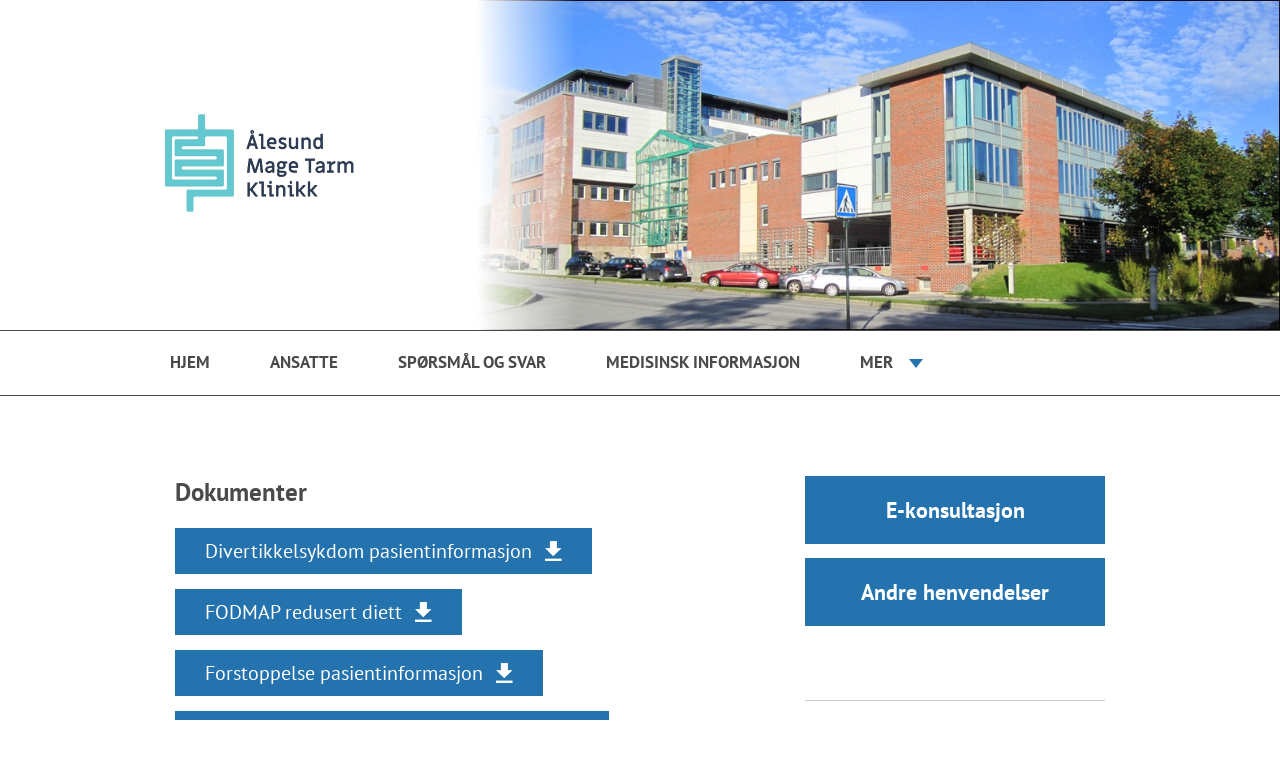

--- FILE ---
content_type: text/html; charset=utf-8
request_url: https://alesundmagetarm.no/dokumenter/
body_size: 3481
content:
    
<!DOCTYPE html>
<html lang="no">
	<head>
		<base href="https://alesundmagetarm.no/" />
		<title>Ålesund Mage Tarm Klinikk AS - Dokumenter | HelseRespons</title>
		<link rel="shortcut icon" href="favicon.ico" type="image/x-icon" />
		<meta name="viewport" content="width=device-width, initial-scale=1">
		<link rel="canonical" href="http://alesundmagetarm.no" />		<meta property="og:image" content="https://helserespons.no/web/bilder/2157/6435.jpg" />
		<link rel="stylesheet" href="css/common.css?ts=2025-12-18_14:08:26" type="text/css" />
		<link rel="stylesheet" href="css/1.5/stil.css?ts=2025-12-18_14:08:25" type="text/css" />
		<link rel="stylesheet" href="css/appointment-booking.css?ts=2025-12-18_14:08:17" type="text/css" />
		<!--[if lt IE 9]>
			<link rel="stylesheet" href="css/1.5/ie8-and-down.css?ts=2025-12-18_14:08:25" type="text/css" />
		<![endif]-->
		<!--[if IE 7]>
			<link rel="stylesheet" href="css/1.5/ie7.css?ts=2025-12-18_14:08:25" type="text/css" />
		<![endif]-->
	</head>
	<body class="documents">

		<script src="/js/jquery.min.js" type="text/javascript"></script>

		
		
        <a class="show-on-focus skip-to-start-of-content" href="">Hopp til hovedinnhold</a>

		<!-- Start Header -->

		<a href="" style="text-decoration: none;" title="Gå til forsiden">
		<div class="header ">
			<div class="header-image">
				<div class="gradient"></div>
				<img src="https://helserespons.no/web/bilder/2157/6428.jpg" alt="Senteret sitt bannerbilde"/>
			</div>

			<div class="inner">
									<div class="logo small"><img src="https://helserespons.no/web/bilder/2157/6435.jpg" alt="Ålesund Mage Tarm Klinikk AS sin logo"/></div>
							</div>
		</div>
		</a>

		<!-- Start navigation -->
		<div class="navigation">
			<button class="mobile-nav-button">
				<span class="open-menu">Vis meny</span>
				<span class="close-menu">Skjul meny</span>
			</button>
			<ul>
									<li ><a href="">Hjem</a></li>
									<li ><a href="ansatte">Ansatte</a></li>
									<li ><a href="spørsmål_og_svar">Spørsmål og svar</a></li>
									<li ><a href="medisinsk_informasjon">Medisinsk Informasjon</a></li>
									<li ><a href="undersøkelser">Undersøkelser</a></li>
									<li ><a href="bowel_preparation_and_other_information_in_english">Bowel preparation and other information in english</a></li>
									<li ><a href="prisliste___avbestilling">Prisliste / Avbestilling</a></li>
									<li ><a href="tarmtømming_før_koloskopi_-_start_1_uke_før">Tarmtømming før koloskopi - start 1 uke før</a></li>
									<li class="active"><a href="dokumenter">Dokumenter</a></li>
									<li ><a href="pasientpost">PasientPost</a></li>
								<li class="more">
					<a href="#" class="more-trigger">Mer</a>
					<ul>
													<li ><a href="">Hjem</a></li>
													<li ><a href="ansatte">Ansatte</a></li>
													<li ><a href="spørsmål_og_svar">Spørsmål og svar</a></li>
													<li ><a href="medisinsk_informasjon">Medisinsk Informasjon</a></li>
													<li ><a href="undersøkelser">Undersøkelser</a></li>
													<li ><a href="bowel_preparation_and_other_information_in_english">Bowel preparation and other information in english</a></li>
													<li ><a href="prisliste___avbestilling">Prisliste / Avbestilling</a></li>
													<li ><a href="tarmtømming_før_koloskopi_-_start_1_uke_før">Tarmtømming før koloskopi - start 1 uke før</a></li>
													<li class="active"><a href="dokumenter">Dokumenter</a></li>
													<li ><a href="pasientpost">PasientPost</a></li>
											</ul>
				</li>
			</ul>
		</div>

		
		<!-- Start container -->
		<div class="container">

			<!-- Sidebar top -->
			<div class="sidebar top">

	
		<!-- Sidebar links -->
		<div class="big-links">
							<a href="https://helserespons.no/web/berset/ekonsultasjon" target="">E-konsultasjon</a>
							<a href="https://helserespons.no/web/berset/andrehenvendelser" target="">Andre henvendelser</a>
					</div>

		<hr />

    
	<!-- Sidebar accordion -->
	<div class="accordion">

		<!-- Opening hours -->
        			<h2><button class="trigger hours"><i></i>Åpningstider</button></h2>
			<div class="section">
				Kl. 07.30-15.30 man-fre<br />

			</div>
				
		<!-- Contact information -->
		<h2><button class="trigger contact"><i></i>Kontakt/Besøk</button></h2>
		<div class="section">

			<h3>Kontakt</h3>
			<p>
				Ålesund Mage Tarm Klinikk AS<br />
				Langelandsvegen 17<br />
6010 ÅLESUND<br />
				
                                    Resepsjonstelefon: 90 22 55 52<br />
                                    Telefontid: 08-09 og 13-14<br />
                                
                			</p>
			
			<br />
			
			<h3>Besøk</h3>
			<p>
				Ålesund Mage Tarm Klinikk AS<br />
				Daaeskogen Næringsbygg, 1. etg, midtre bygning. Inngang på nordsiden av bygget<br />
Langelandsvegen 17<br />
Inngang via glassgaten på nordsiden, til høyre for heisen.<br />
6010 ÅLESUND<br />
				<br />
									<br />
					<a href="https://www.google.no/maps/place/Langelandsvegen+17,+6010+%C3%85lesund/@62.4642498,6.3463123,17z/data=!3m1!4b1!4m5!3m4!1s0x4616c5a74efab06f:0x8f78784113a20162!8m2!3d62.4642498!4d6.348501" title="Klikk her for å se kart" target="_blank">Vis kart</a>
							</p>
		</div>
		
		<!-- SMS order -->
			</div>
</div>


			<!-- Sidebar bottom -->
			<div class="sidebar bottom">

	
		<!-- Sidebar links -->
		<div class="big-links">
							<a href="https://helserespons.no/web/berset/ekonsultasjon" target="">E-konsultasjon</a>
							<a href="https://helserespons.no/web/berset/andrehenvendelser" target="">Andre henvendelser</a>
					</div>

		<hr />

    
	<!-- Sidebar accordion -->
	<div class="accordion">

		<!-- Opening hours -->
        			<h2><button class="trigger hours"><i></i>Åpningstider</button></h2>
			<div class="section">
				Kl. 07.30-15.30 man-fre<br />

			</div>
				
		<!-- Contact information -->
		<h2><button class="trigger contact"><i></i>Kontakt/Besøk</button></h2>
		<div class="section">

			<h3>Kontakt</h3>
			<p>
				Ålesund Mage Tarm Klinikk AS<br />
				Langelandsvegen 17<br />
6010 ÅLESUND<br />
				
                                    Resepsjonstelefon: 90 22 55 52<br />
                                    Telefontid: 08-09 og 13-14<br />
                                
                			</p>
			
			<br />
			
			<h3>Besøk</h3>
			<p>
				Ålesund Mage Tarm Klinikk AS<br />
				Daaeskogen Næringsbygg, 1. etg, midtre bygning. Inngang på nordsiden av bygget<br />
Langelandsvegen 17<br />
Inngang via glassgaten på nordsiden, til høyre for heisen.<br />
6010 ÅLESUND<br />
				<br />
									<br />
					<a href="https://www.google.no/maps/place/Langelandsvegen+17,+6010+%C3%85lesund/@62.4642498,6.3463123,17z/data=!3m1!4b1!4m5!3m4!1s0x4616c5a74efab06f:0x8f78784113a20162!8m2!3d62.4642498!4d6.348501" title="Klikk her for å se kart" target="_blank">Vis kart</a>
							</p>
		</div>
		
		<!-- SMS order -->
			</div>
</div>


			<div class="content" id="start-of-content">

				<!-- Appointment booking -->
				
				<!-- Internet order -->
				
				<!-- Prescription -->
				
				<!-- Other requests -->
				
				<!-- Econsultation -->
				
				<!-- Show template -->
								<h1>Dokumenter</h1>

<ul class="documents">
    <li><a href="https://helserespons.no/web/doku/1566819416_798.pdf" target="_blank">Divertikkelsykdom pasientinformasjon</a></li>
    <li><a href="https://helserespons.no/web/doku/1566819463_800.pdf" target="_blank">FODMAP redusert diett</a></li>
    <li><a href="https://helserespons.no/web/doku/1566819486_801.pdf" target="_blank">Forstoppelse pasientinformasjon</a></li>
    <li><a href="https://helserespons.no/web/doku/1566819507_802.pdf" target="_blank">Funksjonell dyspepsi Pasientinformasjon</a></li>
    <li><a href="https://helserespons.no/web/doku/1566819567_804.pdf" target="_blank">Informasjon til pasienter som har fått påvist Helicobacter pylori infeksjon i magesekken</a></li>
    <li><a href="https://helserespons.no/web/doku/1566819598_805.pdf" target="_blank">Informasjonsbrev til pasient ved oppstart av Imurel behandling</a></li>
    <li><a href="https://helserespons.no/web/doku/1566819623_806.pdf" target="_blank">Irritabel tarm syndrom pasientinformasjon kortversjon</a></li>
    <li><a href="https://helserespons.no/web/doku/1566819649_807.pdf" target="_blank">Irritabel_tarm-syndrom_(LMF)</a></li>
    <li><a href="https://helserespons.no/web/doku/1566819747_810.pdf" target="_blank">Pasientinformasjon Crohns sykdom og ulcerøs kolitt</a></li>
    <li><a href="https://helserespons.no/web/doku/1566819821_811.pdf" target="_blank">Polypper i tykktarm og endetarm Informasjon til pasient</a></li>
    <li><a href="https://helserespons.no/web/doku/1566819868_812.pdf" target="_blank">refluks pasientinformasjon</a></li>
    <li><a href="https://helserespons.no/web/doku/1566819890_813.pdf" target="_blank">Ulcerøs proktitt pasientinformasjon</a></li>
    <li><a href="https://helserespons.no/web/doku/1575998432_854.pdf" target="_blank">Allergisk reaksjon i spiserøret - Eosinofil øsofagitt</a></li>
    <li><a href="https://helserespons.no/web/doku/1624630328_981.pdf" target="_blank">Mikroskopisk kolitt pasientinformasjon</a></li>
    <li><a href="https://helserespons.no/web/doku/1695909114_1106.pdf" target="_blank">Uthenting av tarmtømningsmiddel fra apotek</a></li>
    <li><a href="https://helserespons.no/web/doku/1736415714_1176.pdf" target="_blank">Gastroskopi brosjyre jan 2025</a></li>
    <li><a href="https://helserespons.no/web/doku/1736435874_1177.pdf" target="_blank">Plenvu alternativ tarmtømning NY versjon jan 2025</a></li>
    <li><a href="https://helserespons.no/web/doku/1736436131_1178.pdf" target="_blank">gastroskopi brosjyre - gammel versjon 2020</a></li>
    <li><a href="https://helserespons.no/web/doku/1736437948_1179.pdf" target="_blank">Tarmtømning og koloskopi NY versjon jan 2025</a></li>
    <li><a href="https://helserespons.no/web/doku/1736491166_1180.pdf" target="_blank">Cøliaki pasientinformasjon</a></li>
    <li><a href="https://helserespons.no/web/doku/1736491343_1181.pdf" target="_blank">Magekatarr / gastritt</a></li>
    <li><a href="https://helserespons.no/web/doku/1736491492_1182.pdf" target="_blank">Arvelig tykktarmskreft</a></li>
    <li><a href="https://helserespons.no/web/doku/1736491616_1183.pdf" target="_blank">Reflukssykdom uten spiserørskatarr</a></li>
    <li><a href="https://helserespons.no/web/doku/1736491856_1184.pdf" target="_blank">Reflukssykdom med spiserørskatarr</a></li>
    <li><a href="https://helserespons.no/web/doku/1736491941_1185.pdf" target="_blank">Hemoroider</a></li>
    <li><a href="https://helserespons.no/web/doku/1736492100_1186.pdf" target="_blank">Analfissur</a></li>
    <li><a href="https://helserespons.no/web/doku/1742196522_1192.docx" target="_blank">Irritabel tarm pasientinformasjon</a></li>
    <li><a href="https://helserespons.no/web/doku/1754490057_1204.doc" target="_blank">Tarmtømning og koloskopi NY versjon august 2025</a></li>
</ul>
							</div>


		</div>

		<!-- Start footer -->
		<div class="footer">
			<div class="inner">
				<p>
					Ålesund Mage Tarm Klinikk AS
					 | Daaeskogen Næringsbygg, 1. etg, midtre bygning. Inngang på nordsiden av bygget<br />
Langelandsvegen 17<br />
Inngang via glassgaten på nordsiden, til høyre for heisen.<br />
6010 ÅLESUND					 | Tlf: 90 22 55 52									</p>
				<p><a href="https://helserespons.no/home/">HelseRespons</a> er et produkt fra <a href="http://wtw.no/">WTW AS</a></p>

				<ul class="footer-document-links">
					<li><a href="https://helserespons.no/home/personvern-hjemmesider" title="Personvernerklæring fra HelseRespons" target="_blank">Personvern</a></li>
														</ul>
				
				<p class="tiny">Helserespons® is a Norwegian registered trademark in which WTW AS holds the sole ownership. Any and all use of Helserespons® for commercial purposes is strictly prohibited unless otherwise agreed in writing by WTW AS.</p>

				<a href="https://itunes.apple.com/no/app/helserespons/id889988148" target="_blank" class="hr-app-link app-store">
					<img src="/web/gfx/app-store.png" alt="Last ned Helserespons i App Store" />
				</a>
				<a href="https://play.google.com/store/apps/details?id=no.wtw.helserespons.android" target="_blank" class="hr-app-link google-play">
					<img src="/web/gfx/google-play.png" alt="Last ned Helserespons i Google Play" />
				</a>
			</div>
		</div>

		<script src="/js/general.js" type="text/javascript"></script>
		<script src="/js/iframe-resizer.js?ts=2025-12-18_14:08:17"></script>
	</body>
</html>


--- FILE ---
content_type: text/css
request_url: https://alesundmagetarm.no/css/1.5/stil.css?ts=2025-12-18_14:08:25
body_size: 11985
content:
@font-face{font-family:"PT Sans";src:url("../../fonts/PT_Sans-Web-Regular.ttf");font-weight:400;font-style:normal}@font-face{font-family:"PT Sans";src:url("../../fonts/PT_Sans-Web-Bold.ttf");font-weight:700;font-style:normal}@font-face{font-family:"Lato";src:url("../../fonts/Lato-Black.ttf");font-weight:900;font-style:normal}body{font-family:"PT Sans",sans-serif;color:#4a4a4a}h1,.overskrift_stor,h2,.overskrift_normal,h3,h4,h5{font-weight:700}h1,.overskrift_stor{font-size:25px;padding-bottom:20px}h2,.overskrift_normal{font-size:20px;padding-bottom:15px}h3{font-size:18px;padding-bottom:10px}h4{padding-bottom:5px}p,span.standard{font-size:inherit;line-height:140%;padding-bottom:15px}p.tiny{font-size:14px}*{margin:0;padding:0}ul,ol{padding-left:20px}a{text-decoration:none;color:#046380}a:hover{text-decoration:underline}#main-content #insertedContent{width:100%}#main-content p{margin-bottom:10px;line-height:1.4em}#page-content{width:520px;float:left}#velkommen{overflow:hidden}#velkommen img{margin:15px 0px}.ansatt{margin-top:20px;width:100%;display:block;overflow:hidden}.ansatt h2,.ansatt .overskrift_normal{margin:0}.ansatt .bilde{float:left;width:150px;position:relative;margin-right:20px}.ansatt .bilde img{width:100%;margin-bottom:15px}.ansatt .beskrivelse{float:left;width:calc(100% - 170px)}@media only screen and (max-width: 480px){.ansatt .beskrivelse{width:100%}}.ansatt .beskrivelse p{margin:10px 0}.ansatt .beskrivelse p.stilling{font-style:italic;color:#666;margin:0}.link{margin-bottom:20px}.link h2,.link .overskrift_normal{display:inline-block}label span.label-description{font-style:italic}label.mainleft{float:left;width:150px}label.small_label{width:40px;float:left}div.row{padding:5px 0;clear:both}legend{font-weight:bold}fieldset{border:1px solid #000;padding:5px}.tools{float:right}.tools a,.toolbar a{text-decoration:none}.tools img,.toolbar img{vertical-align:middle;border:none}.buttons{float:right;border-top:1px solid #cbcbcb;border-left:1px solid #cbcbcb;border-right:1px solid #cbcbcb;padding:5px 10px 5px 5px;background-color:#f0f0ed}.buttons button{border:1px solid #cbcbcb;cursor:pointer;margin-left:5px}.buttons button:hover{border:1px solid #171f6d;background-color:#afb8d1;cursor:pointer}.overskrift_stor{padding-bottom:5px;display:block}.overskrift_normal{padding-bottom:0px;display:block}.article{margin-bottom:40px}.article h1 a,.article .overskrift_stor a,.article h2 a,.article .overskrift_normal a,.article h3 a{color:inherit}.nyhet{word-wrap:break-word}.nyhet.welcome{background:#f4f4f4;padding:40px;margin-bottom:15px}@media only screen and (max-width: 480px){.nyhet.welcome{padding:20px}}.nyhet h2,.nyhet .overskrift_normal{word-wrap:break-word}.nyhet p.dato{font-size:16px;color:#2573ae}.pp-button{margin-top:30px;background:#c7503c;color:#fff;padding:15px 60px;border:none;text-decoration:none;display:inline-block;font-weight:bold}.pp-button:hover{color:#fff;text-decoration:none}.redirect-link{width:100%;display:block;background:#1176ab;color:#fff;padding:20px;font-size:20px;text-align:center;margin-bottom:20px;border:2px solid rgba(0,0,0,0);box-sizing:border-box}.redirect-link:hover{background:#fff;border-color:#1176ab;color:#1176ab;text-decoration:none}.inner{width:100%;max-width:960px;margin:auto;height:100%;box-sizing:border-box;padding:0px 10px}.header{position:relative;overflow:hidden;height:330px;width:100%}@media only screen and (max-width: 480px){.header{height:200px}}.header .header-image{top:0px;right:0px;height:100%;z-index:-1;background-size:contain;background-repeat:no-repeat;background-position:right;position:absolute}.header .header-image img{height:100%;display:block}.header .header-image .gradient{display:block;position:absolute;top:0px;width:100px;height:100%;background-image:url(../../gfx/header_gradient.png)}.header .inner{padding:0px;box-sizing:border-box}.header .inner:before{content:"";display:inline-block;height:100%;vertical-align:middle}.header .inner .text-logo,.header .inner .logo{display:inline-block;vertical-align:middle;box-sizing:border-box;max-width:90%;outline:none;border:none}.header .inner .text-logo:hover{text-decoration:none}.header .inner .text-logo h1,.header .inner .text-logo .overskrift_stor{font-family:Lato;font-size:48px;font-weight:900;padding:8px 15px;text-shadow:-1px 0 #fff,0 1px #fff,1px 0 #fff,0 -1px #fff}.header .inner .logo img{max-width:100%;outline:none;border:none}.header .inner .logo.small img{height:100px}.header .inner .logo.medium img{height:150px}.header .inner .logo.large img{height:200px}.header.stretched{height:auto;max-height:330px}.header.stretched .inner{display:none}.header.stretched .header-image{max:100%;background-repeat:no-repeat;background-size:cover;background-position:left;position:relative}.header.stretched .header-image img{margin:auto;height:auto;max-width:100%}.header.stretched .header-image .gradient{display:none}.footer{background:#f3f3f3;padding:30px 10px;text-align:center;margin-top:-270px;height:247px;position:relative}@media only screen and (max-width: 480px){.footer{height:420px;margin-top:-480px}}.footer .inner{max-width:710px}.footer .inner .footer-document-links{list-style:none;text-align:center;padding:0 0 15px 0}.footer .inner .footer-document-links li{display:inline-block;margin:0 2px}@media only screen and (max-width: 480px){.footer .inner .footer-document-links li{display:block;margin:5px 0}}.footer .inner .footer-document-links li:after{margin-left:8px;content:"|"}@media only screen and (max-width: 480px){.footer .inner .footer-document-links li:after{display:none}}.footer .inner .footer-document-links li:last-of-type:after{display:none}.footer .inner .hr-app-link{cursor:pointer;margin:20px 10px 0px 10px;display:inline-block;outline:none;border:none}.footer .inner .hr-app-link:focus{outline:auto blue}.footer .inner .hr-app-link img{display:block;height:40px;outline:none;border:none}.navigation{border-top:1px solid #4a4a4a;border-bottom:1px solid #4a4a4a;z-index:100;height:64px;position:relative;overflow:hidden;word-wrap:break-word}@media only screen and (max-width: 480px){.navigation{background:#2573ae;border:none;height:auto}}.navigation .mobile-nav-button{display:none;border:none;color:#fff;background:none;height:66px;outline:none;background-image:url(../../gfx/1.5/icons/burger.png);background-size:auto 20px;background-position:center left 15px;background-repeat:no-repeat;font-size:17px;padding-left:50px;width:100%;text-align:left}.navigation .mobile-nav-button span.close-menu{display:none}.navigation .mobile-nav-button.open{background-image:url(../../gfx/1.5/icons/cross.png)}.navigation .mobile-nav-button.open span.close-menu{display:block}.navigation .mobile-nav-button.open span.open-menu{display:none}@media only screen and (max-width: 480px){.navigation .mobile-nav-button{display:block}}.navigation ul{padding:0px;display:block;width:100%;max-width:1000px;margin:auto;font-weight:700;box-sizing:border-box;list-style:none;font-size:17px;height:64px}@media only screen and (max-width: 480px){.navigation ul{height:auto;display:none;font-weight:400;padding-bottom:15px}}.navigation ul li{display:block;float:left;position:relative;text-transform:uppercase;color:#4a4a4a}@media only screen and (max-width: 480px){.navigation ul li{display:block;color:#fff;float:none}}.navigation ul li a{padding:20px 30px;display:block;color:#4a4a4a;cursor:pointer;border-bottom:2px solid rgba(0,0,0,0)}@media only screen and (max-width: 480px){.navigation ul li a{padding:10px 15px;color:#fff}}@media only screen and (min-width: 801px){.navigation ul li.active a,.navigation ul li a:hover{border-bottom:2px solid #4a4a4a;text-decoration:none}}.navigation ul li.more{background-image:url(../../gfx/1.5/icons/triangle-down.png);background-size:14px auto;background-repeat:no-repeat;background-position:center right;cursor:pointer;z-index:200}@media only screen and (max-width: 480px){.navigation ul li.more{display:none}}.navigation ul li.more ul{width:360px;height:auto;position:absolute;left:50%;margin-left:-180px;top:100%;padding:0px;display:none;z-index:200;border:1px solid #ccc;background:#fff}.navigation ul li.more ul li{display:none;width:100%}.navigation ul li.more ul li a{border-bottom:none;padding:15px 20px}.navigation ul li.more ul li.active a,.navigation ul li.more ul li a:hover{border-bottom:none;text-decoration:none;background:#eee}.navigation ul li.more.open ul{display:block}.navigation.rendered{overflow:visible}.container{width:100%;max-width:960px;margin:auto;overflow:hidden;box-sizing:border-box;padding:80px 15px 290px 15px;position:relative;min-height:100%;display:flex;flex-direction:row-reverse}@media only screen and (max-width: 800px){.container{padding:50px 25px 500px 25px;flex-direction:column-reverse}}@media only screen and (max-width: 480px){.container{padding:30px 15px 500px 15px}}.content{padding-right:80px;min-height:10px;margin-bottom:30px;vertical-align:top;padding-bottom:20px;max-width:550px;width:100%}.content .big-links{display:none}@media only screen and (max-width: 800px){.content{display:block;width:100%;padding-right:0px}.content .big-links{display:block}}.content img{display:block;height:auto;max-width:100%}.sidebar{width:300px;display:table-cell;margin-bottom:50px;vertical-align:top}.sidebar.top{display:none;padding:0px 0px 35px 0px;border-top:0px;border-bottom:1px solid #ccc}.sidebar .big-links{padding-bottom:10px;width:100%}.sidebar .big-links a{display:block;width:100%;background:#2573ae;color:#fff;margin-bottom:14px;text-align:center;padding:20px 10px;box-sizing:border-box;font-size:22px;font-weight:700;transition:all .2s ease}@media only screen and (max-width: 480px){.sidebar .big-links a{padding:15px 10px;font-size:20px}}@media only screen and (max-width: 800px){.sidebar{padding:35px 0px 0px 0px;border-top:1px solid #ccc;width:100%}}.sidebar hr{border:none;border-bottom:1px solid #ccc;margin:50px 0px}@media only screen and (max-width: 800px){.sidebar hr{display:none}}@media only screen and (max-width: 800px){body.welcome .container{flex-direction:column}body.welcome .sidebar.top{display:block}body.welcome .sidebar.bottom{display:none}}.accordion>h2,.accordion>.overskrift_normal{padding-bottom:0}.accordion .trigger{height:70px;line-height:40px;position:relative;padding:15px 23px 15px 60px;cursor:pointer;background-color:rgba(0,0,0,0);background-position:right center;background-repeat:no-repeat;background-size:13px auto;background-image:url(../../gfx/1.5/icons/arrow-down.png);width:100%;text-align:left;font-size:20px;font-weight:700;border:none}.accordion .trigger.open{background-image:url(../../gfx/1.5/icons/arrow-up.png)}.accordion .trigger i{width:40px;height:40px;background-repeat:no-repeat;background-size:auto 40px;display:block;position:absolute;left:0;top:15px;background-position:center center}.accordion .trigger.hours i{background-image:url(../../gfx/1.5/icons/clock.png)}.accordion .trigger.contact i{background-image:url(../../gfx/1.5/icons/location.png)}.accordion .trigger.sms i{background-image:url(../../gfx/1.5/icons/chat.png)}.accordion .section{display:none;padding:0px 0px 30px 60px}iframe{width:100%;max-width:500px}ul.documents{list-style:none;padding:0px}ul.documents li a{display:inline-block;padding:10px 60px 10px 30px;background:#2573ae;color:#fff;font-size:20px;margin-bottom:15px;position:relative;background-image:url(../../gfx/1.5/icons/download.png);background-repeat:no-repeat;background-position:right 30px center;background-size:auto 20px}.read-more-news{text-align:right}.emergency-info-header{font-size:28px;padding-bottom:40px;font-weight:700}.emergency-info-alert{text-align:center;padding:20px;background-color:#ff8874;display:block;color:#000;font-size:25px;width:100%;box-sizing:border-box}.emergency-info-alert:hover{color:#000;text-decoration:underline}a.skip-to-start-of-content:focus{position:relative;width:100%;padding:10px 0;display:block;text-align:center;text-decoration:none;outline:none;color:#fff;background-color:#4a4a4a}


--- FILE ---
content_type: text/css
request_url: https://alesundmagetarm.no/css/appointment-booking.css?ts=2025-12-18_14:08:17
body_size: 21870
content:
html{height:auto}.standalone-header{width:100%;max-width:500px;margin:auto}.standalone-header h1{padding-bottom:20px;line-height:130%}.appointment-booking-wrapper{position:relative;width:100%;max-width:500px;margin:0 auto;padding:15px;box-sizing:border-box}.appointment-booking-wrapper.left-aligned{margin:0 auto 0 0;padding:0}.appointment-booking-wrapper h1.has-back-button{height:32px;line-height:32px;padding-bottom:20px;text-align:center}@media only screen and (max-width: 480px){.appointment-booking-wrapper h1.has-back-button{text-align:right}}.appointment-booking-wrapper h1.success{line-height:30px;color:#59ba5c;background:rgba(0,0,0,0) url("../../gfx/timebok/check-circle.svg") no-repeat left top;background-size:30px;padding-left:40px}.appointment-booking-wrapper h2{margin:0px;padding-bottom:15px;line-height:32px}.appointment-booking-wrapper h2.inline{display:inline-block}.appointment-booking-wrapper p{margin:0px;padding-bottom:15px}.appointment-booking-wrapper h1.success,.appointment-booking-wrapper h2.success,.appointment-booking-wrapper h3.success,.appointment-booking-wrapper p.success{color:#59ba5c}.appointment-booking-wrapper textarea{font-family:inherit;resize:none;font-size:inherit}.appointment-booking-wrapper input[type=text],.appointment-booking-wrapper input[type=tel],.appointment-booking-wrapper .button,.appointment-booking-wrapper select,.appointment-booking-wrapper textarea{border-radius:3px;box-sizing:border-box;margin-bottom:15px;display:inline-block;-webkit-appearance:none;-moz-appearance:none;font-weight:normal}.appointment-booking-wrapper input[type=text]:focus,.appointment-booking-wrapper input[type=tel]:focus,.appointment-booking-wrapper .button:focus,.appointment-booking-wrapper select:focus,.appointment-booking-wrapper textarea:focus{outline:auto}.appointment-booking-wrapper input[type=text],.appointment-booking-wrapper input[type=tel],.appointment-booking-wrapper select,.appointment-booking-wrapper textarea{border:1px solid #716e6e;outline:none;line-height:22px;padding:5px 10px;font-size:16px;display:block}.appointment-booking-wrapper input:-webkit-autofill{-webkit-box-shadow:0 0 0px 1000px #fff inset}.appointment-booking-wrapper label{display:block}.appointment-booking-wrapper label input[type=text],.appointment-booking-wrapper label input[type=tel],.appointment-booking-wrapper label select,.appointment-booking-wrapper label textarea{margin-top:8px}.appointment-booking-wrapper label input[type=checkbox]{margin-right:5px}.appointment-booking-wrapper label select{max-width:100%;background:#fff url("../../gfx/timebok/down-arrow.svg");padding:6px 45px 6px 15px;background-size:15px auto;background-repeat:no-repeat;background-position:right 15px center;cursor:pointer;vertical-align:top}.appointment-booking-wrapper label.checkbox-field-label{margin-bottom:15px}.appointment-booking-wrapper span.required-asterisk{color:#a94442}.appointment-booking-wrapper .button{text-align:center;background-color:#fff;border:1px solid #3671ad;line-height:28px;color:#3671ad;cursor:pointer;padding:5px 18px;transition:padding 200ms;position:relative;outline:none;font-size:14px;text-decoration:none;vertical-align:top}.appointment-booking-wrapper .button.primary{color:#fff;background-color:#3671ad}.appointment-booking-wrapper .button:disabled{cursor:default;opacity:.4}.appointment-booking-wrapper .button.danger{color:#fff;background-color:#f36955;border-color:rgb(163.4615384615,30.7692307692,11.5384615385)}.appointment-booking-wrapper .button.loading{padding-right:50px}.appointment-booking-wrapper .button.loading:before{content:"";position:absolute;right:18px;top:6px;background-image:url("../../gfx/timebok/ring-loader-white.svg");background-size:22px auto;background-repeat:no-repeat;width:22px;height:22px}.appointment-booking-wrapper .go-back{font-size:14px;cursor:pointer;display:inline-block;vertical-align:top;margin:0 15px 15px 0;padding-left:10px;font-weight:normal;font-family:inherit;background-image:url("../../gfx/timebok/back-button.svg");border:0;height:32px;width:110px;background-color:rgba(0,0,0,0);color:#3671ad}.appointment-booking-wrapper .credentials-form{width:100%;max-width:440px}.appointment-booking-wrapper .credentials-form label{line-height:20px;font-size:16px;position:relative;width:100%;max-width:220px}.appointment-booking-wrapper .credentials-form label.valid:after{background-image:url("../../gfx/timebok/check.svg");display:block;content:"";position:absolute;right:0;top:28px;width:34px;height:34px;background-color:#59ba5c;border-top-right-radius:3px;border-bottom-right-radius:3px;background-repeat:no-repeat;background-size:16px auto;background-position:center center}.appointment-booking-wrapper .credentials-form input,.appointment-booking-wrapper .credentials-form .button{width:100%;max-width:220px}.appointment-booking-wrapper .credentials-form .button{display:block}.appointment-booking-wrapper .appointment-calendar{width:100%;max-width:500px;box-sizing:border-box}.appointment-booking-wrapper .appointment-calendar .calendar-months-wrapper{position:relative;margin-bottom:20px;text-align:center}.appointment-booking-wrapper .appointment-calendar .calendar-months-wrapper .month-navigator{top:40px;position:absolute;border:none;height:24px;width:24px;background-size:auto 24px;background-repeat:no-repeat;background-position:center center;outline:none;cursor:pointer;background-color:rgba(0,0,0,0);z-index:1000}.appointment-booking-wrapper .appointment-calendar .calendar-months-wrapper .month-navigator:focus{outline:auto}.appointment-booking-wrapper .appointment-calendar .calendar-months-wrapper .month-navigator.previous{right:50%;margin-right:100px;background-image:url("../../gfx/timebok/left.png")}.appointment-booking-wrapper .appointment-calendar .calendar-months-wrapper .month-navigator.previous:disabled{opacity:.4;cursor:default}.appointment-booking-wrapper .appointment-calendar .calendar-months-wrapper .month-navigator.next{left:50%;margin-left:100px;background-image:url("../../gfx/timebok/right.png")}.appointment-booking-wrapper .appointment-calendar .calendar-months-wrapper .calendar-month{width:100%;padding:25px 0px 15px 0px;display:none;border:1px solid #979797;border-radius:10px;margin:auto;background:#fff;position:relative;box-sizing:border-box}.appointment-booking-wrapper .appointment-calendar .calendar-months-wrapper .calendar-month.open{display:block}.appointment-booking-wrapper .appointment-calendar .calendar-months-wrapper .calendar-month h2{text-transform:capitalize}.appointment-booking-wrapper .appointment-calendar .calendar-months-wrapper .calendar-month .year-heading{padding:0;font-size:14px}.appointment-booking-wrapper .appointment-calendar .calendar-months-wrapper .calendar-month .ring-loader{position:absolute;top:-52px;right:0px}.appointment-booking-wrapper .appointment-calendar .calendar-months-wrapper .calendar-month ul{list-style:none;padding:0px;margin:0px;overflow:hidden}.appointment-booking-wrapper .appointment-calendar .calendar-months-wrapper .calendar-month ul li{float:left;width:14%;text-align:center}.appointment-booking-wrapper .appointment-calendar .calendar-months-wrapper .calendar-month ul li span{text-align:center}.appointment-booking-wrapper .appointment-calendar .calendar-months-wrapper .calendar-month .calendar-heading{padding:15px 30px}.appointment-booking-wrapper .appointment-calendar .calendar-months-wrapper .calendar-month .calendar-heading li{list-style:none;margin:0px}.appointment-booking-wrapper .appointment-calendar .calendar-months-wrapper .calendar-month .calendar-body{padding:0px 30px}@media only screen and (max-width: 480px){.appointment-booking-wrapper .appointment-calendar .calendar-months-wrapper .calendar-month .calendar-body{padding:0px 10px}}.appointment-booking-wrapper .appointment-calendar .calendar-months-wrapper .calendar-month .calendar-body li{font-size:20px;list-style:none;margin:0}.appointment-booking-wrapper .appointment-calendar .calendar-months-wrapper .calendar-month .calendar-body li span,.appointment-booking-wrapper .appointment-calendar .calendar-months-wrapper .calendar-month .calendar-body li button{color:#fff;background:#e5e5e5;border-radius:3px;box-sizing:border-box;width:40px;height:40px;line-height:40px;display:block;margin:0px auto 15px auto;border:none;font-size:20px;font-family:inherit;padding:0}@media only screen and (max-width: 480px){.appointment-booking-wrapper .appointment-calendar .calendar-months-wrapper .calendar-month .calendar-body li span,.appointment-booking-wrapper .appointment-calendar .calendar-months-wrapper .calendar-month .calendar-body li button{margin:0px auto 15% auto;width:37px;height:37px;line-height:37px}}@-webkit-keyframes LoadingAnimation{0%{background-position:0% 51%}50%{background-position:100% 50%}100%{background-position:0% 51%}}@-moz-keyframes LoadingAnimation{0%{background-position:0% 51%}50%{background-position:100% 50%}100%{background-position:0% 51%}}@keyframes LoadingAnimation{0%{background-position:0% 51%}50%{background-position:100% 50%}100%{background-position:0% 51%}}.appointment-booking-wrapper .appointment-calendar .calendar-months-wrapper .calendar-month .calendar-body li.loading span,.appointment-booking-wrapper .appointment-calendar .calendar-months-wrapper .calendar-month .calendar-body li.loading button{background:linear-gradient(300deg, #e5e5e5, #ffffff);background-size:600% 600%;-webkit-animation:LoadingAnimation 2s ease;-moz-animation:LoadingAnimation 2s ease;animation:LoadingAnimation 2s ease}.appointment-booking-wrapper .appointment-calendar .calendar-months-wrapper .calendar-month .calendar-body li.placeholder span{background:none}.appointment-booking-wrapper .appointment-calendar .calendar-months-wrapper .calendar-month .calendar-body li.available button{background:#168129;cursor:pointer}.appointment-booking-wrapper .appointment-calendar .calendar-months-wrapper .calendar-month .calendar-body li.incoming{cursor:pointer}.appointment-booking-wrapper .appointment-week{max-width:500px}.appointment-booking-wrapper .appointment-week-wrapper{width:100%;position:relative;overflow:hidden;text-align:center;margin-bottom:20px}.appointment-booking-wrapper .appointment-week-wrapper .tsd-alert-backdrop{position:absolute;width:100%;height:100%;background:hsla(0,0%,100%,.8);top:0px;left:0px;z-index:2000}.appointment-booking-wrapper .appointment-week-wrapper .tsd-alert{width:calc(100% - 30px);position:absolute;top:calc(50% - 55px);left:15px;box-sizing:border-box;padding:15px;background:#fff;border:1px solid #716e6e;border-radius:3px;z-index:2000}@media only screen and (max-width: 480px){.appointment-booking-wrapper .appointment-week-wrapper .tsd-alert{left:0;width:100%;padding:15px 5px;font-size:16px}}.appointment-booking-wrapper .appointment-week-wrapper .tsd-alert p{padding:0 0 10px;vertical-align:middle}.appointment-booking-wrapper .appointment-week-wrapper .tsd-alert button{vertical-align:middle;margin:0}.appointment-booking-wrapper .appointment-week-wrapper .day-navigator{position:absolute;top:50px;border:none;height:60px;width:60px;background:none;background-size:auto 34px;background-repeat:no-repeat;background-position:center center;outline:none;cursor:pointer;z-index:1000}.appointment-booking-wrapper .appointment-week-wrapper .day-navigator:focus{outline:auto}.appointment-booking-wrapper .appointment-week-wrapper .day-navigator.previous{left:40px;background-image:url("../../gfx/timebok/left-big.png")}.appointment-booking-wrapper .appointment-week-wrapper .day-navigator.next{right:40px;background-image:url("../../gfx/timebok/right-big.png")}.appointment-booking-wrapper .appointment-week-wrapper .day-slider{width:150%;margin-left:-25%;justify-content:space-between}@media only screen and (max-width: 480px){.appointment-booking-wrapper .appointment-week-wrapper .day-slider{width:100%;margin-left:0}}.appointment-booking-wrapper .appointment-week-wrapper .day-slider .appointment-booking-day-list{box-sizing:border-box;padding:10px 5px 0px 5px;vertical-align:top;width:33%;opacity:.4;display:inline-block}@media only screen and (max-width: 480px){.appointment-booking-wrapper .appointment-week-wrapper .day-slider .appointment-booking-day-list{width:100%;display:none}}.appointment-booking-wrapper .appointment-week-wrapper .day-slider .appointment-booking-day-list .content{border:1px solid #ccc;border-radius:5px;box-sizing:border-box;padding:30px 10px 15px 10px;margin:0;background:#fff;pointer-events:none}.appointment-booking-wrapper .appointment-week-wrapper .day-slider .appointment-booking-day-list .content .day-list-header{text-align:center;margin-bottom:30px}.appointment-booking-wrapper .appointment-week-wrapper .day-slider .appointment-booking-day-list .content .day-list-header p{padding:0px;margin:0px}.appointment-booking-wrapper .appointment-week-wrapper .day-slider .appointment-booking-day-list .content .day-list-header .day-name,.appointment-booking-wrapper .appointment-week-wrapper .day-slider .appointment-booking-day-list .content .day-list-header .month{font-size:16px;line-height:16px;text-transform:capitalize;color:#999}.appointment-booking-wrapper .appointment-week-wrapper .day-slider .appointment-booking-day-list .content .day-list-header .day-number{font-size:40px;line-height:44px}.appointment-booking-wrapper .appointment-week-wrapper .day-slider .appointment-booking-day-list .content .slots-list{text-align:left}.appointment-booking-wrapper .appointment-week-wrapper .day-slider .appointment-booking-day-list .content .slots-list .hour{display:inline-block;padding:5px 0;width:33px;vertical-align:top}.appointment-booking-wrapper .appointment-week-wrapper .day-slider .appointment-booking-day-list .content .slots-list .minutes{width:calc(100% - 33px);display:inline-block;white-space:normal}.appointment-booking-wrapper .appointment-week-wrapper .day-slider .appointment-booking-day-list .content .slots-list .slots-row{margin:0px 4px 15px 4px}@media only screen and (max-width: 480px){.appointment-booking-wrapper .appointment-week-wrapper .day-slider .appointment-booking-day-list .content .slots-list .slots-row{margin-bottom:7px}}.appointment-booking-wrapper .appointment-week-wrapper .day-slider .appointment-booking-day-list .content .slots-list .appointment-book-slot{display:inline-block;border-radius:3px;margin:3px;padding:4px 0;width:33px;border:1px solid #e5e5e5;color:#fff;font-size:14px;line-height:14px;text-align:center;font-family:inherit}.appointment-booking-wrapper .appointment-week-wrapper .day-slider .appointment-booking-day-list .content .slots-list .appointment-book-slot.incoming{border-color:#8c8b8b;color:#8c8b8b;cursor:pointer}.appointment-booking-wrapper .appointment-week-wrapper .day-slider .appointment-booking-day-list .content .slots-list .appointment-book-slot.available{background:#168129;border-color:#168129;cursor:pointer}.appointment-booking-wrapper .appointment-week-wrapper .day-slider .appointment-booking-day-list.active{opacity:1;cursor:default}@media only screen and (max-width: 480px){.appointment-booking-wrapper .appointment-week-wrapper .day-slider .appointment-booking-day-list.active{display:block}}.appointment-booking-wrapper .appointment-week-wrapper .day-slider .appointment-booking-day-list.active .content{pointer-events:all}.appointment-booking-wrapper .doctor-selection{width:100%;max-width:500px}.appointment-booking-wrapper .doctor-selection label{position:relative;display:block}.appointment-booking-wrapper .my-appointments-list{max-width:500px}.appointment-booking-wrapper .my-appointments-list .backdrop{width:100%;height:0px;top:0px;left:0px;background:rgba(0,0,0,.3);position:fixed;opacity:0;transition:opacity 200ms;z-index:0}.appointment-booking-wrapper .my-appointments-list .backdrop.visible{opacity:1;z-index:1000;height:100%}.appointment-booking-wrapper .my-appointments-list .appointment{position:relative;margin-bottom:20px;width:100%;transition:padding 100ms;padding:5px 0px}.appointment-booking-wrapper .my-appointments-list .appointment .appointment-content{border:1px solid #ccc;border-radius:3px;box-shadow:2px 2px 4px 0px hsla(0,0%,80%,.7);background:#fff;display:table;width:100%;padding:10px 0px;transition:padding 100ms,margin 100ms;top:0px;left:0px}.appointment-booking-wrapper .my-appointments-list .appointment .appointment-content .description{display:table-cell;vertical-align:middle}.appointment-booking-wrapper .my-appointments-list .appointment .appointment-content p{padding-bottom:10px}.appointment-booking-wrapper .my-appointments-list .appointment .appointment-content .actions p{font-size:14px;padding-bottom:0px}.appointment-booking-wrapper .my-appointments-list .appointment .appointment-content .actions .button{min-width:120px;margin:5px 4px 0px 4px}@media only screen and (max-width: 480px){.appointment-booking-wrapper .my-appointments-list .appointment .appointment-content .actions .button{font-size:12px;padding:3px 12px;min-width:94px}}.appointment-booking-wrapper .my-appointments-list .appointment .appointment-content .description{padding:15px 25px;width:calc(100% - 100px);box-sizing:border-box;text-align:center}@media only screen and (max-width: 480px){.appointment-booking-wrapper .my-appointments-list .appointment .appointment-content .description{padding:15px 5px;width:calc(100% - 80px)}}.appointment-booking-wrapper .my-appointments-list .appointment .appointment-content .date{box-sizing:border-box;text-align:center;padding:10px;border-right:1px solid #ccc;width:100px;display:table-cell;vertical-align:middle;color:inherit}@media only screen and (max-width: 480px){.appointment-booking-wrapper .my-appointments-list .appointment .appointment-content .date{padding:5px 5px;width:80px}}.appointment-booking-wrapper .my-appointments-list .appointment .appointment-content .date p{padding:0px;margin:0px}.appointment-booking-wrapper .my-appointments-list .appointment .appointment-content .date .day-name,.appointment-booking-wrapper .my-appointments-list .appointment .appointment-content .date .month{line-height:16px;font-size:16px;text-transform:capitalize}@media only screen and (max-width: 480px){.appointment-booking-wrapper .my-appointments-list .appointment .appointment-content .date .day-name,.appointment-booking-wrapper .my-appointments-list .appointment .appointment-content .date .month{font-size:14px}}.appointment-booking-wrapper .my-appointments-list .appointment .appointment-content .date .day-number{font-size:40px;line-height:44px}@media only screen and (max-width: 480px){.appointment-booking-wrapper .my-appointments-list .appointment .appointment-content .date .day-number{font-size:34px}}.appointment-booking-wrapper .my-appointments-list .appointment.deleting{z-index:2000}.appointment-booking-wrapper .my-appointments-list .appointment.deleting .appointment-content{z-index:2000;box-shadow:2px 2px 4px 0px rgba(100,100,100,.7)}.appointment-booking-wrapper .my-appointments-list .appointment.deleted .date{color:#ccc}.appointment-booking-wrapper .my-appointments-list .appointment.deleted .description p{padding:27px 0px}.appointment-booking-wrapper .appointment-confirm{text-align:left;width:100%;max-width:500px}.appointment-booking-wrapper .appointment-confirm table{width:100%;margin-bottom:20px}.appointment-booking-wrapper .appointment-confirm table tr td{padding-bottom:10px}.appointment-booking-wrapper .appointment-confirm table tr td:first-of-type{padding-right:30px;white-space:nowrap;vertical-align:top}.appointment-booking-wrapper .appointment-confirm table tr td:nth-of-type(1){font-weight:bold}.appointment-booking-wrapper .appointment-confirm table tr td:nth-of-type(2){width:100%}@media only screen and (max-width: 480px){.appointment-booking-wrapper .appointment-confirm input{max-width:100%}}.appointment-booking-wrapper .appointment-confirm input[type=text],.appointment-booking-wrapper .appointment-confirm input[type=tel]{width:100%;max-width:220px}.appointment-booking-wrapper .appointment-confirm .appointment-time{font-size:20px}.appointment-booking-wrapper .appointment-confirm .appointment-time span{text-transform:capitalize}.appointment-booking-wrapper .appointment-confirm textarea{width:100%}.appointment-booking-wrapper .my-appointments-form{max-width:440px}.appointment-booking-wrapper .my-appointments-form input{width:100%;max-width:220px}.appointment-booking-wrapper .ring-loader{content:"";background-image:url("../../gfx/timebok/ring-loader-blue.svg");background-size:30px auto;background-repeat:no-repeat;width:30px;height:30px}.appointment-booking-wrapper .manual-form{max-width:400px}.appointment-booking-wrapper .manual-form .checkbox-list{margin:6px 0px 15px 0px}.appointment-booking-wrapper .manual-form .checkbox-list label{margin-right:10px;display:inline-block}.appointment-booking-wrapper .manual-form .small-input{max-width:180px}.appointment-booking-wrapper .manual-form input[type=text],.appointment-booking-wrapper .manual-form textarea{width:100%}.appointment-booking-wrapper .nota-bene{fontSize:16px;color:#666}.appointment-booking-wrapper .feedback-error{color:#a94442;padding-bottom:15px}.appointment-booking-wrapper .calendar-extra{text-align:left}.appointment-booking-wrapper .form-error{color:#a94442;font-size:15px;margin-top:-10px}input.pincode{max-width:125px}.dashed-input{font-family:monospace,serif;letter-spacing:3px;position:relative}.dashed-input input{font-family:inherit;letter-spacing:inherit}.dashed-input .helper{white-space:pre;position:absolute;top:0;line-height:34px;padding:0 10px}.dashed-input.phone input{padding-left:53px}.dashed-input.phone .prefix{position:absolute;top:0;line-height:34px;padding-left:10px}.dashed-input.phone .helper{padding:0 10px 0 53px}.appointment-month-guide{display:flex;background:hsla(0,0%,100%,.9);width:100%;height:100%;position:absolute;top:0;border-radius:10px;align-items:center;justify-content:center;z-index:1500}
